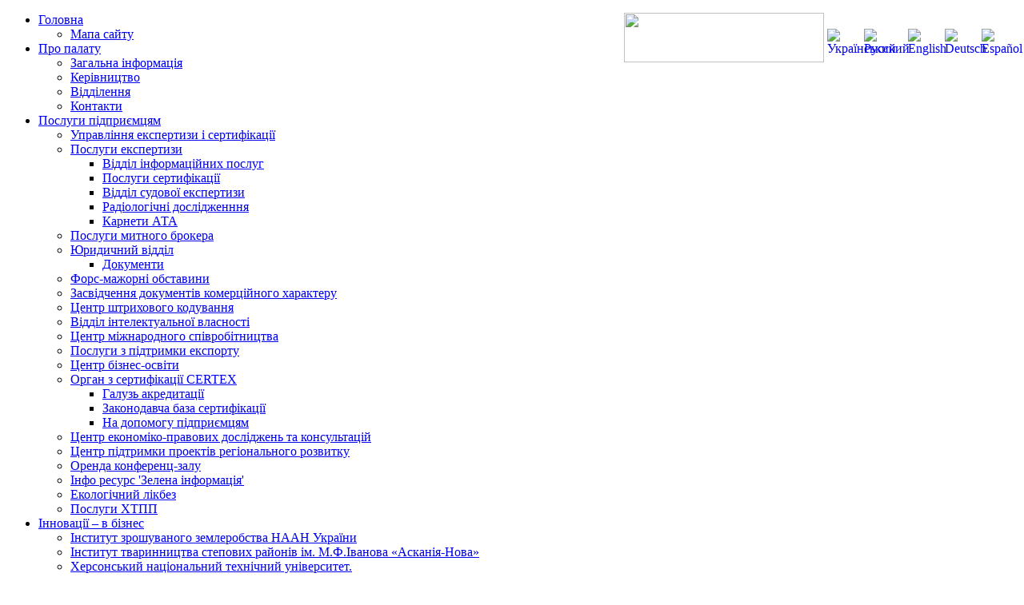

--- FILE ---
content_type: text/html; charset=utf-8
request_url: http://tpp.ks.ua/komp/biznes.html
body_size: 9070
content:
<!DOCTYPE html PUBLIC "-//W3C//DTD XHTML 1.0 Transitional//EN" "http://www.w3.org/TR/xhtml1/DTD/xhtml1-transitional.dtd">
<html xmlns="http://www.w3.org/1999/xhtml" xml:lang="uk-ua" lang="uk-ua" >
<head>
   <base href="http://tpp.ks.ua/komp/biznes.html" />
  <meta http-equiv="content-type" content="text/html; charset=utf-8" />
  <meta name="keywords" content="ХТТП, ТПП, Херсон, Херсонская область, торгово-промышленная палата, сайт ХТПП, предприятия Херсона и области" />
  <meta name="description" content="Херсонська торгово-промислова палата" />
  <title>Продаж бізнесу - Херсонська торгово-промислова палата</title>
  <link href="/komp/biznes.feed?type=rss" rel="alternate" type="application/rss+xml" title="RSS 2.0" />
  <link href="/komp/biznes.feed?type=atom" rel="alternate" type="application/atom+xml" title="Atom 1.0" />
  <link href="/templates/tppua/favicon.ico" rel="shortcut icon" type="image/vnd.microsoft.icon" />
  <link rel="stylesheet" href="http://tpp.ks.ua/administrator/components/com_zhyandexmap/assets/css/common.css" type="text/css" />
  <link rel="stylesheet" href="/media/system/css/modal.css" type="text/css" />
  <script src="/media/system/js/mootools-core.js" type="text/javascript"></script>
  <script src="/media/system/js/core.js" type="text/javascript"></script>
  <script src="/media/system/js/caption.js" type="text/javascript"></script>
  <script src="/media/system/js/modal.js" type="text/javascript"></script>
  <script type="text/javascript">
window.addEvent('load', function() {
				new JCaption('img.caption');
			});
		window.addEvent('domready', function() {

			SqueezeBox.initialize({});
			SqueezeBox.assign($$('a.modal'), {
				parse: 'rel'
			});
		});
  </script>

 <link rel="stylesheet" href="/templates/system/css/system.css" type="text/css" />
 <link rel="stylesheet" href="/templates/system/css/general.css" type="text/css" />
 <link rel="stylesheet" type="text/css" href="/templates/tppua/css/template.css" media="screen" />
 <!--[if IE 6]><link rel="stylesheet" href="/templates/tppua/css/template.ie6.css" type="text/css" media="screen" /><![endif]-->
 <!--[if IE 7]><link rel="stylesheet" href="/templates/tppua/css/template.ie7.css" type="text/css" media="screen" /><![endif]-->
 <script type="text/javascript">if ('undefined' != typeof jQuery) document._artxJQueryBackup = jQuery;</script>
 <script type="text/javascript" src="/templates/tppua/jquery.js"></script>
 <script type="text/javascript">jQuery.noConflict();</script>
 <script type="text/javascript" src="/templates/tppua/script.js"></script>
 <script type="text/javascript">if (document._artxJQueryBackup) jQuery = document._artxJQueryBackup;</script>
</head>
<body class="art-j16">
<div id="art-main">
    <div class="cleared reset-box"></div>
<div class="art-sheet">
    <div class="art-sheet-tl"></div>
    <div class="art-sheet-tr"></div>
    <div class="art-sheet-bl"></div>
    <div class="art-sheet-br"></div>
    <div class="art-sheet-tc"></div>
    <div class="art-sheet-bc"></div>
    <div class="art-sheet-cl"></div>
    <div class="art-sheet-cr"></div>
    <div class="art-sheet-cc"></div>
    <div class="art-sheet-body">
<div class="art-header">
    <div class="art-header-clip">
    <div class="art-header-center">
        <div class="art-header-jpeg"></div>
    </div>
    </div>
<div class="art-textblock">
     <div><a href="http://tpp.ks.ua/es/index.php"><img src="/images/flag_es.gif" width="35" height="22" align="right" hspace="10" vspace="20" title="Español"/></a></div> 
    <div><a href="http://tpp.ks.ua/deu/index.php"><img src="/images/flag_de.gif" width="35" height="22" align="right" hspace="1" vspace="20" title="Deutsch"/></a></div>
    <div><a href="http://tpp.ks.ua/en/index.php"><img src="/images/flag_uk.gif" width="35" height="22" align="right" hspace="10" vspace="20" title="English"/></a></div> 
    <div><a href="http://tpp.ks.ua/rus/index.php"><img src="/images/flag_ru.gif" width="35" height="22" align="right" hspace="10" vspace="20" title="Русский"/></a></div> 
    <div><a href="http://tpp.ks.ua/main.html"><img src="/images/flag_ua.gif" width="35" height="22" align="right" hspace="1" vspace="20" title="Український"/></a></div> 
    <div><img src="/images/adress.jpg" width="250" height="62" align="right" hspace="3" vspace="0"/></div>      
 </div>
<div class="art-headerobject"></div>
<div class="art-logo">
</div>

</div>
<div class="cleared reset-box"></div>
<div class="art-nav">
	<div class="art-nav-l"></div>
	<div class="art-nav-r"></div>
<div class="art-nav-outer">
			<div class="art-nav-center">
	<ul class="art-hmenu"><li class="item167"><a href="/main.html"><span class="l"></span><span class="r"></span><span class="t">Головна</span></a><ul><li class="item197"><a href="/main/mapsite.html">Мапа сайту</a></li></ul></li><li class="item103"><a href="/pro-palatu.html"><span class="l"></span><span class="r"></span><span class="t">Про палату</span></a><ul><li class="item102"><a href="/pro-palatu/zagalna-informatsiya.html">Загальна інформація</a></li><li class="item104"><a href="/pro-palatu/kerivnitstvo.html">Керівництво</a></li><li class="item105"><a href="/pro-palatu/viddilennya.html">Відділення</a></li><li class="item106"><a href="/pro-palatu/kontakti.html">Контакти</a></li></ul></li><li class="item107"><a href="/poslugi.html"><span class="l"></span><span class="r"></span><span class="t">Послуги підприємцям</span></a><ul><li class="item108"><a href="/poslugi/upravlinnya-ekspertizi-i-sertifikatsiji.html">Управління експертизи і сертифікації</a></li><li class="item110"><a href="/poslugi/poslugi-ekspertizi.html">Послуги експертизи</a><ul><li class="item109"><a href="/poslugi/poslugi-ekspertizi/viddil-informatsijnikh-poslug.html">Відділ інформаційних послуг</a></li><li class="item111"><a href="/poslugi/poslugi-ekspertizi/poslugi-sertifikatsiji.html">Послуги сертифікації</a></li><li class="item112"><a href="/poslugi/poslugi-ekspertizi/viddil-sudovoji-ekspertizi.html">Відділ судової експертизи</a></li><li class="item113"><a href="/poslugi/poslugi-ekspertizi/laboratoriya-radiologichnikh-doslidzhen.html">Радіологічні дослідженння</a></li><li class="item114"><a href="/poslugi/poslugi-ekspertizi/karneti-ata.html">Карнети АТА</a></li></ul></li><li class="item214"><a href="/poslugi/poslugi-mitnogo-brokera.html">Послуги митного брокера</a></li><li class="item116"><a href="/poslugi/yuridichnij-viddil.html">Юридичний відділ</a><ul><li class="item205"><a href="/poslugi/yuridichnij-viddil/dokumenty.html">Документи</a></li></ul></li><li class="item234"><a href="/poslugi/fors-magor.html">Форс-мажорні обставини</a></li><li class="item524"><a href="/poslugi/zdkh.html">Засвідчення документів комерційного характеру</a></li><li class="item117"><a href="/poslugi/regionalnij-tsentr-shtrikhovogo-koduvannya.html">Центр штрихового кодування</a></li><li class="item118"><a href="/poslugi/viddil-intelektualnoji-vlasnosti.html">Відділ інтелектуальної власності</a></li><li class="item120"><a href="/poslugi/tsentr-mizhnarodnogo-spivrobitnitstva.html">Центр міжнародного співробітництва</a></li><li class="item440"><a href="/poslugi/cpe.html">Послуги з підтримки експорту</a></li><li class="item121"><a href="/poslugi/uchbovij-tsentr.html">Центр бізнес-освіти</a></li><li class="item115"><a href="/poslugi/viddil-certex.html">Орган з сертифікації CERTEX</a><ul><li class="item217"><a href="/poslugi/viddil-certex/galizakred.html">Галузь акредитації</a></li><li class="item218"><a href="/poslugi/viddil-certex/zakonbaza.html">Законодавча база сертифікації</a></li><li class="item219"><a href="/poslugi/viddil-certex/dopomogapidpr.html">На допомогу підприємцям</a></li></ul></li><li class="item525"><a href="/poslugi/tsentr-ekonomiko-pravovikh-doslidzhen-ta-konsultatsij.html">Центр економіко-правових досліджень та консультацій </a></li><li class="item250"><a href="/poslugi/cprr.html">Центр підтримки проектів регіонального розвитку</a></li><li class="item211"><a href="/poslugi/arenda.html">Оренда конференц-залу</a></li><li class="item213"><a href="/poslugi/info-resurs-zelena-informatsiya.html">Інфо ресурс 'Зелена інформація'</a></li><li class="item386"><a href="/poslugi/eb.html">Екологічний лікбез</a></li><li class="item523"><a href="/poslugi/poslugi-khtpp.html">Послуги ХТПП</a></li></ul></li><li class="item247"><a href="/innovacii.html"><span class="l"></span><span class="r"></span><span class="t">Інновації – в бізнес</span></a><ul><li class="item249"><a href="/innovacii/innovprop.html">Інститут зрошуваного землеробства НААН України</a></li><li class="item284"><a href="/innovacii/izo.html">Інститут тваринництва степових районів ім. М.Ф.Іванова «Асканія-Нова» </a></li><li class="item418"><a href="/innovacii/hntu.html">Херсонський національний технічний університет.</a></li></ul></li><li class="item261"><a href="/bpch.html"><span class="l"></span><span class="r"></span><span class="t">Бізнес-пропозиції членів ХТПП</span></a></li><li class="item347"><a href="/contakty.html"><span class="l"></span><span class="r"></span><span class="t">Контакти</span></a></li></ul>	</div>
</div>
</div>
<div class="cleared reset-box"></div>
<div class="art-content-layout">
    <div class="art-content-layout-row">
<div class="art-layout-cell art-sidebar1">
    <div class="art-vmenublock">
    <div class="art-vmenublock-body">

                        <div class="art-vmenublockcontent">
    <div class="art-vmenublockcontent-body">

        <ul class="art-vmenu" id="1"><li class="item101"><a href="/golovna.html"><span class="l"></span><span class="r"></span><span class="t">Головна</span></a></li><li class="item123"><a href="/kalendar-zakhodiv.html"><span class="l"></span><span class="r"></span><span class="t">Календар заходів</span></a></li><li class="item130"><a href="/chleni-palati.html"><span class="l"></span><span class="r"></span><span class="t">Членство у ХТПП</span></a></li><li class="item131"><a href="/reestr-nadijnikh-partneriv.html"><span class="l"></span><span class="r"></span><span class="t">Реєстр надійних партнерів</span></a></li><li class="item132"><a href="/vistavki-ta-yarmarki-khtpp.html"><span class="l"></span><span class="r"></span><span class="t">Виставки</span></a></li><li class="item135"><a href="/zovnishnoekonomichna-diyalnist.html"><span class="l"></span><span class="r"></span><span class="t">ЗЕД</span></a></li><li class="item144"><a href="/do-vidoma-pidpriemtsiv.html"><span class="l"></span><span class="r"></span><span class="t">До відома підприємців</span></a></li><li class="active item273"><a class=" active" href="/komp.html"><span class="l"></span><span class="r"></span><span class="t">Комерційні пропозиції</span></a><ul ><li class="item153"><a href="/komp/vidannya-palati.html">Архів</a></li><li id="current" class="active item236"><a class=" active" href="/komp/biznes.html">Продаж бізнесу</a></li></ul></li><li class="item151"><a href="/khersonskij-region.html"><span class="l"></span><span class="r"></span><span class="t">Херсонський регіон</span></a></li><li class="item152"><a href="/khersonshchina-u-personaliyakh.html"><span class="l"></span><span class="r"></span><span class="t">Херсонщина у персоналіях</span></a></li></ul>
		<div class="cleared"></div>
    </div>
</div>

        		<div class="cleared"></div>
    </div>
</div>

        <div class="art-block">
            <div class="art-block-tl"></div>
            <div class="art-block-tr"></div>
            <div class="art-block-bl"></div>
            <div class="art-block-br"></div>
            <div class="art-block-tc"></div>
            <div class="art-block-bc"></div>
            <div class="art-block-cl"></div>
            <div class="art-block-cr"></div>
            <div class="art-block-cc"></div>
            <div class="art-block-body">
        
                        <div class="art-blockcontent">
            <div class="art-blockcontent-tl"></div>
            <div class="art-blockcontent-tr"></div>
            <div class="art-blockcontent-bl"></div>
            <div class="art-blockcontent-br"></div>
            <div class="art-blockcontent-tc"></div>
            <div class="art-blockcontent-bc"></div>
            <div class="art-blockcontent-cl"></div>
            <div class="art-blockcontent-cr"></div>
            <div class="art-blockcontent-cc"></div>
            <div class="art-blockcontent-body">
        
        

<div class="custom"  >
	<div align="center"><a href="https://www.youtube.com/channel/UCnXtYTyl9X1j-o8BDGiH6Ww" target="_blank"><img src="http://www.tpp.ks.ua/images/stories/youtube1.jpg" border="0" style="max-width: 100%;" /></a></div></div>

        
        		<div class="cleared"></div>
            </div>
        </div>
        
        
        		<div class="cleared"></div>
            </div>
        </div>
        
        <div class="art-block">
            <div class="art-block-tl"></div>
            <div class="art-block-tr"></div>
            <div class="art-block-bl"></div>
            <div class="art-block-br"></div>
            <div class="art-block-tc"></div>
            <div class="art-block-bc"></div>
            <div class="art-block-cl"></div>
            <div class="art-block-cr"></div>
            <div class="art-block-cc"></div>
            <div class="art-block-body">
        
                        <div class="art-blockcontent">
            <div class="art-blockcontent-tl"></div>
            <div class="art-blockcontent-tr"></div>
            <div class="art-blockcontent-bl"></div>
            <div class="art-blockcontent-br"></div>
            <div class="art-blockcontent-tc"></div>
            <div class="art-blockcontent-bc"></div>
            <div class="art-blockcontent-cl"></div>
            <div class="art-blockcontent-cr"></div>
            <div class="art-blockcontent-cc"></div>
            <div class="art-blockcontent-body">
        
        

<div class="custom"  >
	<div align="center"><a href="https://www.facebook.com/kherson.tpp/" target="_blank"><img src="http://www.tpp.ks.ua/images/stories/fb.jpg" border="0" style="max-width: 100%;" /></a></div></div>

        
        		<div class="cleared"></div>
            </div>
        </div>
        
        
        		<div class="cleared"></div>
            </div>
        </div>
        
        <div class="art-block">
            <div class="art-block-tl"></div>
            <div class="art-block-tr"></div>
            <div class="art-block-bl"></div>
            <div class="art-block-br"></div>
            <div class="art-block-tc"></div>
            <div class="art-block-bc"></div>
            <div class="art-block-cl"></div>
            <div class="art-block-cr"></div>
            <div class="art-block-cc"></div>
            <div class="art-block-body">
        
                        <div class="art-blockcontent">
            <div class="art-blockcontent-tl"></div>
            <div class="art-blockcontent-tr"></div>
            <div class="art-blockcontent-bl"></div>
            <div class="art-blockcontent-br"></div>
            <div class="art-blockcontent-tc"></div>
            <div class="art-blockcontent-bc"></div>
            <div class="art-blockcontent-cl"></div>
            <div class="art-blockcontent-cr"></div>
            <div class="art-blockcontent-cc"></div>
            <div class="art-blockcontent-body">
        
        

<div class="custom"  >
	<p><a href="/poslugi/arenda.html"><img src="/images/stories/orenda.gif" border="0" width="216" height="108" style="margin-left: -6px;" /></a></p></div>

        
        		<div class="cleared"></div>
            </div>
        </div>
        
        
        		<div class="cleared"></div>
            </div>
        </div>
        
        <div class="art-block">
            <div class="art-block-tl"></div>
            <div class="art-block-tr"></div>
            <div class="art-block-bl"></div>
            <div class="art-block-br"></div>
            <div class="art-block-tc"></div>
            <div class="art-block-bc"></div>
            <div class="art-block-cl"></div>
            <div class="art-block-cr"></div>
            <div class="art-block-cc"></div>
            <div class="art-block-body">
        
                        <div class="art-blockcontent">
            <div class="art-blockcontent-tl"></div>
            <div class="art-blockcontent-tr"></div>
            <div class="art-blockcontent-bl"></div>
            <div class="art-blockcontent-br"></div>
            <div class="art-blockcontent-tc"></div>
            <div class="art-blockcontent-bc"></div>
            <div class="art-blockcontent-cl"></div>
            <div class="art-blockcontent-cr"></div>
            <div class="art-blockcontent-cc"></div>
            <div class="art-blockcontent-body">
        
        

<div class="custom"  >
	<p><a href="http://arb.ucci.org.ua/icac/ua/icac.html" target="_blank"><img src="/images/20170609-1.jpg" border="0" width="210" style="display: block; margin-left: auto; margin-right: auto;" /></a></p></div>

        
        		<div class="cleared"></div>
            </div>
        </div>
        
        
        		<div class="cleared"></div>
            </div>
        </div>
        
        <div class="art-block">
            <div class="art-block-tl"></div>
            <div class="art-block-tr"></div>
            <div class="art-block-bl"></div>
            <div class="art-block-br"></div>
            <div class="art-block-tc"></div>
            <div class="art-block-bc"></div>
            <div class="art-block-cl"></div>
            <div class="art-block-cr"></div>
            <div class="art-block-cc"></div>
            <div class="art-block-body">
        
                <div class="art-blockheader">
            <div class="l"></div>
            <div class="r"></div>
            <h3 class="t">
        Інформаційний ресурс</h3>
        </div>
                <div class="art-blockcontent">
            <div class="art-blockcontent-tl"></div>
            <div class="art-blockcontent-tr"></div>
            <div class="art-blockcontent-bl"></div>
            <div class="art-blockcontent-br"></div>
            <div class="art-blockcontent-tc"></div>
            <div class="art-blockcontent-bc"></div>
            <div class="art-blockcontent-cl"></div>
            <div class="art-blockcontent-cr"></div>
            <div class="art-blockcontent-cc"></div>
            <div class="art-blockcontent-body">
        
        

<div class="custom"  >
	<p><a href="https://ucci.org.ua/" target="_blank"><img src="/images/stories/logo_ucci_uk.png" border="0" width="203" height="59" /></a></p></div>

        
        		<div class="cleared"></div>
            </div>
        </div>
        
        
        		<div class="cleared"></div>
            </div>
        </div>
        
        <div class="art-block">
            <div class="art-block-tl"></div>
            <div class="art-block-tr"></div>
            <div class="art-block-bl"></div>
            <div class="art-block-br"></div>
            <div class="art-block-tc"></div>
            <div class="art-block-bc"></div>
            <div class="art-block-cl"></div>
            <div class="art-block-cr"></div>
            <div class="art-block-cc"></div>
            <div class="art-block-body">
        
                        <div class="art-blockcontent">
            <div class="art-blockcontent-tl"></div>
            <div class="art-blockcontent-tr"></div>
            <div class="art-blockcontent-bl"></div>
            <div class="art-blockcontent-br"></div>
            <div class="art-blockcontent-tc"></div>
            <div class="art-blockcontent-bc"></div>
            <div class="art-blockcontent-cl"></div>
            <div class="art-blockcontent-cr"></div>
            <div class="art-blockcontent-cc"></div>
            <div class="art-blockcontent-body">
        
        

<div class="custom"  >
	<p><a href="/chleni-palati/merkuriy.html"><img src="/images/stories/2014/merkuriy_ua.gif" border="0" width="216" style="margin-left: -6px;" /></a></p></div>

        
        		<div class="cleared"></div>
            </div>
        </div>
        
        
        		<div class="cleared"></div>
            </div>
        </div>
        
        <div class="art-block">
            <div class="art-block-tl"></div>
            <div class="art-block-tr"></div>
            <div class="art-block-bl"></div>
            <div class="art-block-br"></div>
            <div class="art-block-tc"></div>
            <div class="art-block-bc"></div>
            <div class="art-block-cl"></div>
            <div class="art-block-cr"></div>
            <div class="art-block-cc"></div>
            <div class="art-block-body">
        
                        <div class="art-blockcontent">
            <div class="art-blockcontent-tl"></div>
            <div class="art-blockcontent-tr"></div>
            <div class="art-blockcontent-bl"></div>
            <div class="art-blockcontent-br"></div>
            <div class="art-blockcontent-tc"></div>
            <div class="art-blockcontent-bc"></div>
            <div class="art-blockcontent-cl"></div>
            <div class="art-blockcontent-cr"></div>
            <div class="art-blockcontent-cc"></div>
            <div class="art-blockcontent-body">
        
        

<div class="custom"  >
	<p><a href="http://runo.ks.ua/" target="_blank"><img src="/images/stories/2012/banner_runo.gif" border="0" width="215" height="90" style="margin-left: -7px; margin-right: 0px;" /></a></p></div>

        
        		<div class="cleared"></div>
            </div>
        </div>
        
        
        		<div class="cleared"></div>
            </div>
        </div>
        

  <div class="cleared"></div>
</div>
<div class="art-layout-cell art-content">

<div class="art-post">
    <div class="art-post-body">
<div class="art-post-inner">
<div class="art-postcontent">
<div class="custom"  >
	<p style="text-align: center;"><span style="color: #ff0000; font-size: large;"><strong>Оголошення</strong></span></p>
<p style="text-align: justify;"><span style="font-size: medium;">За наданням послуг з сертифікації товарів та оформлення висновків про походження для отримання ліцензії на експорт зернових звертайтесь за номером телефону 0508666056 Оксана ФЕДОТОВА, провідний фахівець УЕ і СТ</span></p></div>
</div>
<div class="cleared"></div>
</div>

		<div class="cleared"></div>
    </div>
</div>
<div class="blog">
<div class="art-post">
    <div class="art-post-body">
<div class="art-post-inner">
<div class="art-postcontent">
<span class="subheading-category">Продаж бізнесу</span>
<div class="category-desc">
                        </div>
</div>
<div class="cleared"></div>
</div>

		<div class="cleared"></div>
    </div>
</div>
                                                <div class="items-row cols-1 row-0">
                   <div class="item column-1">
        <div class="art-post">
    <div class="art-post-body">
<div class="art-post-inner">
<h2 class="art-postheader"> <a href="/komp/biznes/2783-2017-08-01.html" class="PostHeader">2017.08.01 - Продаж ТзОВ «Шкала-Енерджі» - виробництва з переробки пелет</a></h2>
<div class="art-postcontent">
<div class="art-article"><p>Власник одного з сучасних підприємств Західної України, виставив на продаж виробництво по переробці пелет, тячівське ТзОВ «Шкала-Енерджі». Підприємство оснащене німецькими та американськими технологічними лініями, виробнича потужність яких 35-40 тисяч тон. Чисельність робітників: 65 осіб.</p>
<p>Виробництво триває і в цей час; готова продукція поставляється на експорт, переважно на ринки Чехії, Словаччини, Румунії, Італії та Австрії.</p>
<p>Підприємство кредиторської заборгованості не має.</p>
<p>У разі виникнення додаткових питань запрошуємо Вас звертатися до Центру підтримки експорту Херсонської ТПП за тел.: +38 (0552) 325291, 425072 або email: <span id="cloak10319">Ця електронна адреса захищена від спам-ботів. вам потрібно увімкнути JavaScript, щоб побачити її.</span><script type='text/javascript'>
 //<!--
 document.getElementById('cloak10319').innerHTML = '';
 var prefix = '&#109;a' + 'i&#108;' + '&#116;o';
 var path = 'hr' + 'ef' + '=';
 var addy10319 = '&#101;xp&#111;rt' + '&#64;';
 addy10319 = addy10319 + 'tpp' + '&#46;' + 'ks' + '&#46;' + '&#117;&#97;';
 var addy_text10319 = '&#101;xp&#111;rt' + '&#64;' + 'tpp' + '&#46;' + 'ks' + '&#46;' + '&#117;&#97;';
 document.getElementById('cloak10319').innerHTML += '<a ' + path + '\'' + prefix + ':' + addy10319 + '\'>'+addy_text10319+'<\/a>';
 //-->
 </script></p></div>
</div>
<div class="cleared"></div>
</div>

		<div class="cleared"></div>
    </div>
</div>
        </div>
                                <span class="row-separator"></span>
    </div>
                                            <div class="items-row cols-1 row-1">
                   <div class="item column-1">
        <div class="art-post">
    <div class="art-post-body">
<div class="art-post-inner">
<h2 class="art-postheader"> <a href="/komp/biznes/2292-20160421b.html" class="PostHeader">2016.04.21 – Продаж 25% акцій фармацевтичної компанії </a></h2>
<div class="art-postcontent">
<div class="art-article"><div>
<p>Посольство України в Республіці Сербія оголосила тендер з продажу 25% акцій найбільшої з провідних на Балканах фармацевтичної компанії <strong>«</strong><strong>Galenika»</strong></p>
</div>
</div>
<div class="cleared"></div>
</div>

		<div class="cleared"></div>
    </div>
</div>
        </div>
                                <span class="row-separator"></span>
    </div>
                                            <div class="items-row cols-1 row-2">
                   <div class="item column-1">
        <div class="art-post">
    <div class="art-post-body">
<div class="art-post-inner">
<h2 class="art-postheader"> <a href="/komp/biznes/2105-17-11-2015bp.html" class="PostHeader">17.11.2015 -  Білоруське підприємство ВАТ «Слуцк-Модуль»</a></h2>
<div class="art-postcontent">
<div class="art-article"><p><strong>11.21.1</strong> Білоруське підприємство <strong>ВАТ «Слуцк-Модуль»</strong> проводе реалізацію комплексу виробничих та адміністративних будівель (виробничий комплекс). Також пропонується паливно-заправний пункт та естакада-площадка для миття автомобілів з можливістю їх використання за призначенням. На території комплексу є власна електрична підстанція.</p></div>
</div>
<div class="cleared"></div>
</div>

		<div class="cleared"></div>
    </div>
</div>
        </div>
                                <span class="row-separator"></span>
    </div>
                                            <div class="items-row cols-1 row-3">
                   <div class="item column-1">
        <div class="art-post">
    <div class="art-post-body">
<div class="art-post-inner">
<h2 class="art-postheader"> <a href="/komp/biznes/2080-2015-prodazh-zavodu-z-virobnitstva-akumulyatoriv-tegeran-iran.html" class="PostHeader">2015 - Продаж заводу з виробництва акумуляторів (Тегеран, Іран)</a></h2>
<div class="art-postcontent">
<div class="art-article"><p><img src="/images/stories/2015/20151104ir_1s.jpg" border="0" width="107" style="float: left; margin-left: 7px; margin-right: 7px;" />Шановні підприємці!</p>
<p>На території м. Тегеран (Іран) виставлений на продаж завод з виробництва акумуляторів. Виробнича потужність 134 млн. акумуляторів на рік.</p>
<p>Більш детальну інформацію про виробничі лінії можна завантажити <strong><a href="/images/download/2015/batareinujzavod1.zip" target="_blank">тут</a></strong></p>
<p><strong><span style="text-decoration: underline;">Звертайтесь:</span></strong></p>
<p><strong>Центр п</strong><strong>ідтримки</strong><strong>е</strong><strong>кспорт</strong><strong>у</strong><br /> <strong>Воронович Оксана Анатол</strong><strong>ії</strong><strong>вна</strong><br /> Тел./факс (+380 552) 42-50-62, 32-52-91<br /> e-mail: <span id="cloak71921">Ця електронна адреса захищена від спам-ботів. вам потрібно увімкнути JavaScript, щоб побачити її.</span><script type='text/javascript'>
 //<!--
 document.getElementById('cloak71921').innerHTML = '';
 var prefix = '&#109;a' + 'i&#108;' + '&#116;o';
 var path = 'hr' + 'ef' + '=';
 var addy71921 = '&#101;xp&#111;rt' + '&#64;';
 addy71921 = addy71921 + 'tpp' + '&#46;' + 'ks' + '&#46;' + '&#117;&#97;';
 document.getElementById('cloak71921').innerHTML += '<a ' + path + '\'' + prefix + ':' + addy71921 + '\'>' + addy71921+'<\/a>';
 //-->
 </script> </p>
</div>
</div>
<div class="cleared"></div>
</div>

		<div class="cleared"></div>
    </div>
</div>
        </div>
                                <span class="row-separator"></span>
    </div>
                                            <div class="items-row cols-1 row-4">
                   <div class="item column-1">
        <div class="art-post">
    <div class="art-post-body">
<div class="art-post-inner">
<h2 class="art-postheader"> <a href="/komp/biznes/1861-2015-06-05kp.html" class="PostHeader">2015.06.05 - 01 липня 2015 року в м. Брест (Білорусь) буде проведено конкурс з продажу акцій ВАТ “Брестське пиво”</a></h2>
<div class="art-postcontent">
<div class="art-article"><p><img src="/images/stories/2015/20150609_1.jpg" border="0" hspace="7" align="left" /> 01липня 2015 року в м. Брест (вул. Леніна, буд. 11, каб. 524  приміщення облвиконкому) буде проведено конкурс із продажу акцій ВАТ “Брестське пиво”<br /> (1911557 акцій або 89,7301% від статутного фонду).<br /> Прийом документів на участь у конкурсі здійснюється до <strong>15 червня</strong><strong> 2015 року</strong><strong> включно.</strong></p>
</div>
</div>
<div class="cleared"></div>
</div>

		<div class="cleared"></div>
    </div>
</div>
        </div>
                                <span class="row-separator"></span>
    </div>
                                            <div class="items-row cols-1 row-5">
                   <div class="item column-1">
        <div class="art-post">
    <div class="art-post-body">
<div class="art-post-inner">
<h2 class="art-postheader"> <a href="/komp/biznes/882-2013-09-20b.html" class="PostHeader">2013.09.20 - Продаж агрофірми та млинового комплексу в с. Рубанівка Великолепетиського району Херсонської області.</a></h2>
<div class="art-postcontent">
<div class="art-article"><p><img src="/images/stories/2013/26092013b_1.jpg" border="0" width="107" style="float: left; margin-left: 7px; margin-right: 7px;" />Група компаній « Содружество» (м. Херсон) пропонує до продажу агрофірму і млиновий комплекс в с. Рубанівка Великолепетиського району Херсонської області. Агрофірма вирощує зернові та олійні культури на орендованій землі площею 1300 га (оренда паїв фізичних осіб) . Млиновий комплекс виробництва фірми « Prokop » (Чехія) фактичної продуктивністю 70 т зерна на добу .</p>
</div>
</div>
<div class="cleared"></div>
</div>

		<div class="cleared"></div>
    </div>
</div>
        </div>
                                <span class="row-separator"></span>
    </div>
                                            <div class="items-row cols-1 row-6">
                   <div class="item column-1">
        <div class="art-post">
    <div class="art-post-body">
<div class="art-post-inner">
<h2 class="art-postheader"> <a href="/komp/biznes/859-2013-08-30b.html" class="PostHeader">2013.08.30 - Продаж парку вантажних автомобілів та земельної ділянки з ангарами (м. Макіївка)</a></h2>
<div class="art-postcontent">
<div class="art-article"><p>Уважаемые предприниматели,</p>
<p>Компания «Алекс» (Донецкая область) предлагает Вам рассмотреть возможность приобретения <strong>парка грузовых автомобилей</strong></p>
</div>
</div>
<div class="cleared"></div>
</div>

		<div class="cleared"></div>
    </div>
</div>
        </div>
                                <span class="row-separator"></span>
    </div>
                                            <div class="items-row cols-1 row-7">
                   <div class="item column-1">
        <div class="art-post">
    <div class="art-post-body">
<div class="art-post-inner">
<h2 class="art-postheader"> <a href="/komp/biznes/850-2013-08-16-pr.html" class="PostHeader">2013.08.16 - Продаж комплексу з переробки деревини (10 км від м. Суми) </a></h2>
<div class="art-postcontent">
<div class="art-article"><p>На території Сумської області (10 км від м. Суми) виставлений на продаж цілісний майновий комплекс з переробки деревини. Далі - комплекс. Комплекс дозволяє здійснювати замкнутий цикл переробки деревини твердих і м'яких порід, в тому числі, розпилювання кругляка, сушку, торцювання, зрощування, багатосторонню обробку та виготовлення широкого спектру погонажних та інших виробів з сирої (сухої) деревини.</p>
</div>
</div>
<div class="cleared"></div>
</div>

		<div class="cleared"></div>
    </div>
</div>
        </div>
                                <span class="row-separator"></span>
    </div>
                                    </div>
  <div class="cleared"></div>
</div>
<div class="art-layout-cell art-sidebar2">
        <div class="art-block">
            <div class="art-block-tl"></div>
            <div class="art-block-tr"></div>
            <div class="art-block-bl"></div>
            <div class="art-block-br"></div>
            <div class="art-block-tc"></div>
            <div class="art-block-bc"></div>
            <div class="art-block-cl"></div>
            <div class="art-block-cr"></div>
            <div class="art-block-cc"></div>
            <div class="art-block-body">
        
                        <div class="art-blockcontent">
            <div class="art-blockcontent-tl"></div>
            <div class="art-blockcontent-tr"></div>
            <div class="art-blockcontent-bl"></div>
            <div class="art-blockcontent-br"></div>
            <div class="art-blockcontent-tc"></div>
            <div class="art-blockcontent-bc"></div>
            <div class="art-blockcontent-cl"></div>
            <div class="art-blockcontent-cr"></div>
            <div class="art-blockcontent-cc"></div>
            <div class="art-blockcontent-body">
        
        <form action="/komp/biznes.html" method="post">
	<div class="search">
		<label for="mod-search-searchword">                                                                                                                                                                </label><input name="searchword" id="mod-search-searchword" maxlength="30"  class="inputbox" type="text" size="20" value="Пошук"  onblur="if (this.value=='') this.value='Пошук';" onfocus="if (this.value=='Пошук') this.value='';" />	<input type="hidden" name="task" value="search" />
	<input type="hidden" name="option" value="com_search" />
	<input type="hidden" name="Itemid" value="236" />
	</div>
</form>

        
        		<div class="cleared"></div>
            </div>
        </div>
        
        
        		<div class="cleared"></div>
            </div>
        </div>
        
        <div class="art-block">
            <div class="art-block-tl"></div>
            <div class="art-block-tr"></div>
            <div class="art-block-bl"></div>
            <div class="art-block-br"></div>
            <div class="art-block-tc"></div>
            <div class="art-block-bc"></div>
            <div class="art-block-cl"></div>
            <div class="art-block-cr"></div>
            <div class="art-block-cc"></div>
            <div class="art-block-body">
        
                        <div class="art-blockcontent">
            <div class="art-blockcontent-tl"></div>
            <div class="art-blockcontent-tr"></div>
            <div class="art-blockcontent-bl"></div>
            <div class="art-blockcontent-br"></div>
            <div class="art-blockcontent-tc"></div>
            <div class="art-blockcontent-bc"></div>
            <div class="art-blockcontent-cl"></div>
            <div class="art-blockcontent-cr"></div>
            <div class="art-blockcontent-cc"></div>
            <div class="art-blockcontent-body">
        
        

<div class="custom"  >
	<p><a href="https://www.facebook.com/kherson.tpp/" target="_blank"><img src="/images/fecebook.jpg" border="0" width="40" height="40" style="float: left;" /></a> <a href="https://www.youtube.com/channel/UCnXtYTyl9X1j-o8BDGiH6Ww" target="_blank"><img src="/images/youtoobe.jpg" border="0" style="float: left; margin-left: 2px; margin-right: 2px;" /></a> <a href="https://www.instagram.com/kherson_cci/?hl=ru" target="_blank"><img src="/images/instagram.jpg" border="0" width="40" height="40" style="float: left;" /></a></p></div>

        
        		<div class="cleared"></div>
            </div>
        </div>
        
        
        		<div class="cleared"></div>
            </div>
        </div>
        
        <div class="art-block">
            <div class="art-block-tl"></div>
            <div class="art-block-tr"></div>
            <div class="art-block-bl"></div>
            <div class="art-block-br"></div>
            <div class="art-block-tc"></div>
            <div class="art-block-bc"></div>
            <div class="art-block-cl"></div>
            <div class="art-block-cr"></div>
            <div class="art-block-cc"></div>
            <div class="art-block-body">
        
                        <div class="art-blockcontent">
            <div class="art-blockcontent-tl"></div>
            <div class="art-blockcontent-tr"></div>
            <div class="art-blockcontent-bl"></div>
            <div class="art-blockcontent-br"></div>
            <div class="art-blockcontent-tc"></div>
            <div class="art-blockcontent-bc"></div>
            <div class="art-blockcontent-cl"></div>
            <div class="art-blockcontent-cr"></div>
            <div class="art-blockcontent-cc"></div>
            <div class="art-blockcontent-body">
        
        

<div class="custom"  >
	<p><iframe src="http://www.youtube.com/embed/_tZVf9PdvgI" frameborder="0" width="200" height="240"></iframe></p></div>

        
        		<div class="cleared"></div>
            </div>
        </div>
        
        
        		<div class="cleared"></div>
            </div>
        </div>
        
        <div class="art-block">
            <div class="art-block-tl"></div>
            <div class="art-block-tr"></div>
            <div class="art-block-bl"></div>
            <div class="art-block-br"></div>
            <div class="art-block-tc"></div>
            <div class="art-block-bc"></div>
            <div class="art-block-cl"></div>
            <div class="art-block-cr"></div>
            <div class="art-block-cc"></div>
            <div class="art-block-body">
        
                        <div class="art-blockcontent">
            <div class="art-blockcontent-tl"></div>
            <div class="art-blockcontent-tr"></div>
            <div class="art-blockcontent-bl"></div>
            <div class="art-blockcontent-br"></div>
            <div class="art-blockcontent-tc"></div>
            <div class="art-blockcontent-bc"></div>
            <div class="art-blockcontent-cl"></div>
            <div class="art-blockcontent-cr"></div>
            <div class="art-blockcontent-cc"></div>
            <div class="art-blockcontent-body">
        
        

<div class="custom"  >
	<div align="center"><a href="/poslugi/uchbovij-tsentr.html"><img src="/images/20171119-02.jpg" border="0" width="200" height="58" style="max-width: 100%;" /></a></div></div>

        
        		<div class="cleared"></div>
            </div>
        </div>
        
        
        		<div class="cleared"></div>
            </div>
        </div>
        
        <div class="art-block">
            <div class="art-block-tl"></div>
            <div class="art-block-tr"></div>
            <div class="art-block-bl"></div>
            <div class="art-block-br"></div>
            <div class="art-block-tc"></div>
            <div class="art-block-bc"></div>
            <div class="art-block-cl"></div>
            <div class="art-block-cr"></div>
            <div class="art-block-cc"></div>
            <div class="art-block-body">
        
                        <div class="art-blockcontent">
            <div class="art-blockcontent-tl"></div>
            <div class="art-blockcontent-tr"></div>
            <div class="art-blockcontent-bl"></div>
            <div class="art-blockcontent-br"></div>
            <div class="art-blockcontent-tc"></div>
            <div class="art-blockcontent-bc"></div>
            <div class="art-blockcontent-cl"></div>
            <div class="art-blockcontent-cr"></div>
            <div class="art-blockcontent-cc"></div>
            <div class="art-blockcontent-body">
        
        

<div class="custom"  >
	<div align="center"><a href="http://www.ecoforum.ks.ua" target="_blank"><img src="/images/stories/ecoforum2010.jpg" border="0" hspace="7" width="180" height="64" align="middle" style="border: 0; margin-left: 7px; margin-right: 7px;" /></a><br /> <a href="http://www.ecoforum.ks.ua" target="_blank">МІЖНАРОДНИЙ<br />ЕКОЛОГІЧНИЙ ФОРУМ</a></div></div>

        
        		<div class="cleared"></div>
            </div>
        </div>
        
        
        		<div class="cleared"></div>
            </div>
        </div>
        
        <div class="art-block">
            <div class="art-block-tl"></div>
            <div class="art-block-tr"></div>
            <div class="art-block-bl"></div>
            <div class="art-block-br"></div>
            <div class="art-block-tc"></div>
            <div class="art-block-bc"></div>
            <div class="art-block-cl"></div>
            <div class="art-block-cr"></div>
            <div class="art-block-cc"></div>
            <div class="art-block-body">
        
                        <div class="art-blockcontent">
            <div class="art-blockcontent-tl"></div>
            <div class="art-blockcontent-tr"></div>
            <div class="art-blockcontent-bl"></div>
            <div class="art-blockcontent-br"></div>
            <div class="art-blockcontent-tc"></div>
            <div class="art-blockcontent-bc"></div>
            <div class="art-blockcontent-cl"></div>
            <div class="art-blockcontent-cr"></div>
            <div class="art-blockcontent-cc"></div>
            <div class="art-blockcontent-body">
        
        

<div class="custom"  >
	<p style="text-align: center;"><a href="http://www.cpee.org.ua/" target="_blank"><img src="/images/stories/cpee-ua.jpg" border="0" width="150" height="74" /></a></p></div>

        
        		<div class="cleared"></div>
            </div>
        </div>
        
        
        		<div class="cleared"></div>
            </div>
        </div>
        
        <div class="art-block">
            <div class="art-block-tl"></div>
            <div class="art-block-tr"></div>
            <div class="art-block-bl"></div>
            <div class="art-block-br"></div>
            <div class="art-block-tc"></div>
            <div class="art-block-bc"></div>
            <div class="art-block-cl"></div>
            <div class="art-block-cr"></div>
            <div class="art-block-cc"></div>
            <div class="art-block-body">
        
                <div class="art-blockheader">
            <div class="l"></div>
            <div class="r"></div>
            <h3 class="t">
        Виставки в Україні</h3>
        </div>
                <div class="art-blockcontent">
            <div class="art-blockcontent-tl"></div>
            <div class="art-blockcontent-tr"></div>
            <div class="art-blockcontent-bl"></div>
            <div class="art-blockcontent-br"></div>
            <div class="art-blockcontent-tc"></div>
            <div class="art-blockcontent-bc"></div>
            <div class="art-blockcontent-cl"></div>
            <div class="art-blockcontent-cr"></div>
            <div class="art-blockcontent-cc"></div>
            <div class="art-blockcontent-body">
        
        <div class="newsflash">
</div>

        
        		<div class="cleared"></div>
            </div>
        </div>
        
        
        		<div class="cleared"></div>
            </div>
        </div>
        
        <div class="art-block">
            <div class="art-block-tl"></div>
            <div class="art-block-tr"></div>
            <div class="art-block-bl"></div>
            <div class="art-block-br"></div>
            <div class="art-block-tc"></div>
            <div class="art-block-bc"></div>
            <div class="art-block-cl"></div>
            <div class="art-block-cr"></div>
            <div class="art-block-cc"></div>
            <div class="art-block-body">
        
                <div class="art-blockheader">
            <div class="l"></div>
            <div class="r"></div>
            <h3 class="t">
        Анонси</h3>
        </div>
                <div class="art-blockcontent">
            <div class="art-blockcontent-tl"></div>
            <div class="art-blockcontent-tr"></div>
            <div class="art-blockcontent-bl"></div>
            <div class="art-blockcontent-br"></div>
            <div class="art-blockcontent-tc"></div>
            <div class="art-blockcontent-bc"></div>
            <div class="art-blockcontent-cl"></div>
            <div class="art-blockcontent-cr"></div>
            <div class="art-blockcontent-cc"></div>
            <div class="art-blockcontent-body">
        
        <div class="newsflash-new">
	
	<h4 class="newsflash-title-new">
			<a href="/kalendar-zakhodiv/anonsi/1890-2015-07.html">
			2021</a>
		</h4>




<div>
<p>Програма німецько-української кооперації “Fit for Partnership with Germany”. Приєднуйтеся!</p>
<p><strong> </strong></p>
</div>

</div>

        
        		<div class="cleared"></div>
            </div>
        </div>
        
        
        		<div class="cleared"></div>
            </div>
        </div>
        
        <div class="art-block">
            <div class="art-block-tl"></div>
            <div class="art-block-tr"></div>
            <div class="art-block-bl"></div>
            <div class="art-block-br"></div>
            <div class="art-block-tc"></div>
            <div class="art-block-bc"></div>
            <div class="art-block-cl"></div>
            <div class="art-block-cr"></div>
            <div class="art-block-cc"></div>
            <div class="art-block-body">
        
                        <div class="art-blockcontent">
            <div class="art-blockcontent-tl"></div>
            <div class="art-blockcontent-tr"></div>
            <div class="art-blockcontent-bl"></div>
            <div class="art-blockcontent-br"></div>
            <div class="art-blockcontent-tc"></div>
            <div class="art-blockcontent-bc"></div>
            <div class="art-blockcontent-cl"></div>
            <div class="art-blockcontent-cr"></div>
            <div class="art-blockcontent-cc"></div>
            <div class="art-blockcontent-body">
        
        

<div class="custom"  >
	<p style="text-align: right;"><a href="/kalendar-zakhodiv/anonsi.html">Всі анонси</a> <a href="/kalendar-zakhodiv/anonsi.html"><img src="/images/stories/dots.png" border="0" /></a></p></div>

        
        		<div class="cleared"></div>
            </div>
        </div>
        
        
        		<div class="cleared"></div>
            </div>
        </div>
        

  <div class="cleared"></div>
</div>

    </div>
</div>
<div class="cleared"></div>


<div class="art-footer">
    <div class="art-footer-t"></div>
    <div class="art-footer-body">
                        <div class="art-footer-text">
                                        <div class="art-nostyle">


<div class="custom"  >
	<p style="text-align: center;"><span><strong>Херсонська торгово-промислова палата © 2007-2017. Усі права захищені. </strong><a href="https://www.facebook.com/profile.php?id=100010342122015" target="_blank"><img src="/images/f3-3.png" border="0" width="30" height="30" style="float: right;" /></a></span></p>
<p style="text-align: center;"> </p></div>
</div>
                                    </div>
        <div class="cleared"></div>
    </div>
</div>

		<div class="cleared"></div>
    </div>
</div>
<div class="cleared"></div>
<p class="art-page-footer">Розроблено <a href="http://glory.ks.ua">Web-studio Glory</a>.<br />
 Розвиток і підтримка:  <a href="http://glory.ks.ua">Web-studio Glory</a></p>
<p class="art-page-footer">Дизайн <a href="http://grades.com.ua" target="_blank">GRADES</a>.</p>
  <div class="cleared"></div>
<div style="text-align:right;">
<!--LiveInternet counter--><script type="text/javascript"><!--
document.write("<a href='http://www.liveinternet.ru/click' "+
"target=_blank><img src='//counter.yadro.ru/hit?t23.2;r"+
escape(document.referrer)+((typeof(screen)=="undefined")?"":
";s"+screen.width+"*"+screen.height+"*"+(screen.colorDepth?
screen.colorDepth:screen.pixelDepth))+";u"+escape(document.URL)+
";"+Math.random()+
"' alt='' title='LiveInternet: показано число посетителей за"+
" сегодня' "+
"border='0' width='88' height='15'><\/a>")
//--></script><!--/LiveInternet-->

</div>
</div>

<ul class="menu"><li class="item169"><a href="/">Головна</a></li></ul></body>
</html>